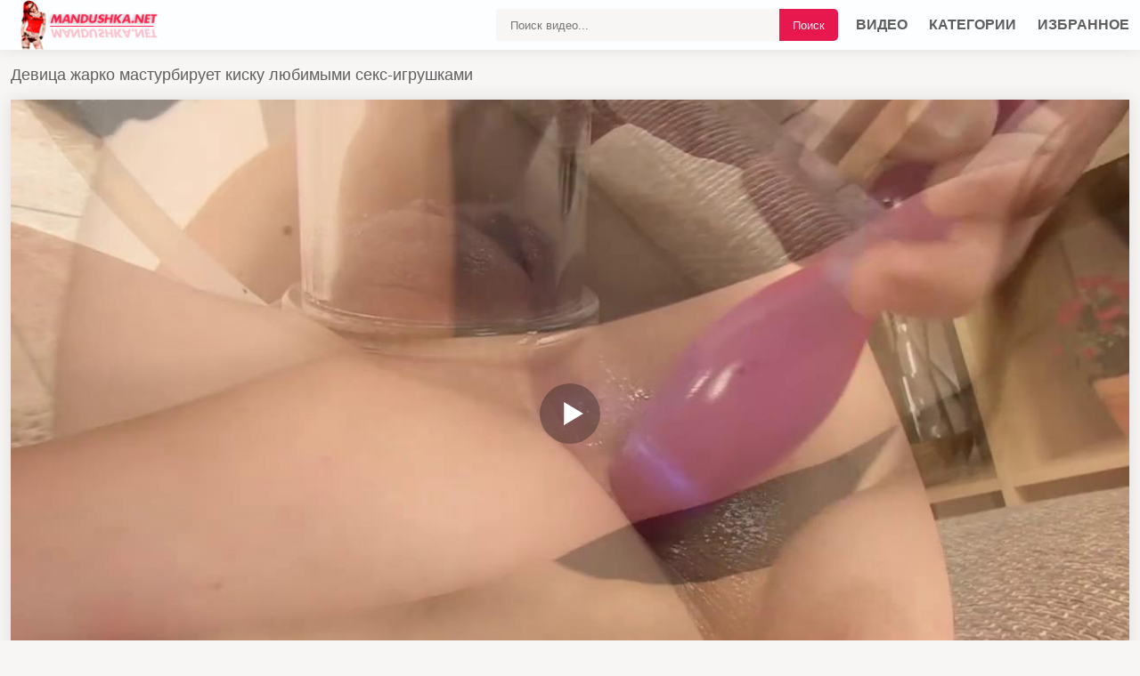

--- FILE ---
content_type: text/html; charset=UTF-8
request_url: https://mandushka.net/video/devitsa-jarko-masturbiruet-kisku-lyubimyimi-seks-igrushkami/
body_size: 9144
content:
<!DOCTYPE html>
<html lang="ru">
<head>
<meta http-equiv="Content-Type" content="text/html; charset=utf-8" />
<meta name="viewport" content="width=device-width, initial-scale=1">
<meta name="rating" content="adult">
<meta name="classification" content="adult">
<link rel="canonical" href="https://mandushka.net/video/devitsa-jarko-masturbiruet-kisku-lyubimyimi-seks-igrushkami/" />
<title>Девица жарко мастурбирует киску любимыми секс-игрушками - mandushka.net</title>
<meta name="description" content="Девица жарко мастурбирует киску любимыми секс-игрушками. Порно видео на mandushka.net">
<link rel="apple-touch-icon" sizes="180x180" href="/apple-touch-icon.png">
<link rel="icon" type="image/png" sizes="32x32" href="/favicon-32x32.png">
<link rel="icon" type="image/png" sizes="16x16" href="/favicon-16x16.png">
<link rel="manifest" href="/site.webmanifest">
 <style>*{-webkit-box-sizing:border-box; box-sizing:border-box}body{font:400 14px/18px Roboto,sans-serif; margin:0; background:#f8f6f5}a{color:#f7f7f7; font:400 14px/18px Roboto,sans-serif; text-decoration:none}a:hover, a.active{color:#a3a0ff}h1{color:#5e5e5e; font-size:18px; line-height:21px; font-weight:500}h2{color:#5e5e5e; font-size:18px; line-height:21px; font-weight:500}.description{background:#fff; border:1px solid #bcc2d3; border-radius:1px; padding:10px; margin:10px 0 20px}.name{margin:0; padding:0; border:0; font-size:100%; font:inherit; vertical-align:baseline}.item{    display:inline-block;     vertical-align:top;     padding:15px 0.5% 0 0.5%;     width:33%}@media screen and (max-width:1200px){.item{width:49%}}@media screen and (max-width:550px){.item{width:98%}}.item .img-holder{position:relative; padding-bottom:57%; border-radius:20px; -webkit-box-shadow:0 0 20px rgba(0,0,0,.3); box-shadow:0 0 20px rgba(0,0,0,.3); border-radius:10px; background-color:#d0d0d0; overflow:hidden; -webkit-transition:all .3s; transition:all .3s}.item .img-holder .img{width:100%; position:absolute; top:0; bottom:0; left:0; right:0; height:100%} .item .info-holder{padding:13px 20px; position:absolute; bottom:10px; left:10px; right:10px; background:rgba(0,0,0,.6); border-radius:10px; display:-webkit-box; display:-ms-flexbox; display:flex; -webkit-box-align:center; -ms-flex-align:center; align-items:center; -webkit-box-pack:justify; -ms-flex-pack:justify; justify-content:space-between; -ms-flex-wrap:nowrap; flex-wrap:nowrap; color:#fff; font-size:14px; line-height:14px; font-weight:300; -webkit-transform:translateY(0); transform:translateY(0); -webkit-transition:opacity .3s,visibility .3s,-webkit-transform .3s; transition:opacity .3s,visibility .3s,-webkit-transform .3s; transition:transform .3s,opacity .3s,visibility .3s; transition:transform .3s,opacity .3s,visibility .3s,-webkit-transform .3s} .item .info-holder{left:0; right:0; bottom:0; padding:13px 30px 23px; border-radius:0; height:45%; align-items:flex-end; border-radius:0 0 10px 10px; background:rgba(255,255,255,0); background:-moz-linear-gradient(top,rgba(255,255,255,0) 0%,rgba(241,111,92,0) 0%,rgba(0,0,0,1) 100%); background:-webkit-gradient(left top,left bottom,color-stop(0%,rgba(255,255,255,0)),color-stop(0%,rgba(241,111,92,0)),color-stop(100%,rgba(0,0,0,1))); background:-webkit-linear-gradient(top,rgba(255,255,255,0) 0%,rgba(241,111,92,0) 0%,rgba(0,0,0,1) 100%); background:-o-linear-gradient(top,rgba(255,255,255,0) 0%,rgba(241,111,92,0) 0%,rgba(0,0,0,1) 100%); background:-ms-linear-gradient(top,rgba(255,255,255,0) 0%,rgba(241,111,92,0) 0%,rgba(0,0,0,1) 100%); background:linear-gradient(to bottom,rgba(255,255,255,0) 0%,rgba(241,111,92,0) 0%,rgba(0,0,0,1) 100%); filter:progid:DXImageTransform.Microsoft.gradient( startColorstr='#fff',endColorstr='#000',GradientType=0 )}@media screen and (max-width:767px){.item .info-holder{padding:13px 5px 0; left:5px; right:5px; font-size:12px; line-height:12px; left:0; right:0; padding:13px 10px 0}}.item .info-holder .item-info{display:-webkit-box; display:-ms-flexbox; display:flex; -webkit-box-align:center; -ms-flex-align:center; align-items:center; -webkit-box-pack:justify; -ms-flex-pack:justify; justify-content:space-between; -ms-flex-wrap:nowrap; flex-wrap:nowrap}@media screen and (max-width:767px){.item .info-holder .item-info{-webkit-box-pack:center; -ms-flex-pack:center; justify-content:center; padding:0 0 13px}}.item .info-holder i{font-size:15px; margin:0 5px 0 0}@media screen and (max-width:767px){.item .info-holder i{font-size:11px; margin:0 3px 0 0}}.item .name-item{padding:10px 10px 0; color:#5e5e5e; font-size:16px; line-height:18px; font-weight:300; display:-webkit-box; display:-ms-flexbox; display:flex; -webkit-box-align:center; -ms-flex-align:center; align-items:center; -webkit-box-pack:justify; -ms-flex-pack:justify; justify-content:space-between; -webkit-transition:color .3s; transition:color .3s}.item .link{display:block}@media screen and (min-width:1024px){.item .link:hover .img-holder{-webkit-box-shadow:0 0 10px rgba(230,24,78,.5); box-shadow:0 0 10px rgba(230,24,78,.5)}.item .link:hover .info-holder, .item .link:hover .thumb-info{opacity:0; -webkit-transform:translateY(10px); transform:translateY(10px)}.item .link:hover .name-item{color:#e6184e}}.main{text-align:center; font-size:0; line-height:0; padding-bottom:15px; border-bottom:1px solid #eceaea; list-style-type:none; border-top:1px solid #eceaea; -webkit-box-shadow:0 0 20px rgba(0,0,0,.1); box-shadow:0 0 20px rgba(0,0,0,.1); border-radius:10px; margin:0 0 15px; background-color:#fefdfd}.title{margin:10px 0}.title h1, .title h2, .title h3{margin:0; float:left; line-height:36px}.title ul{margin:0; float:right}.title-after{margin:10px 0 5px}.sort >li{display:inline-block; vertical-align:top}.sort >li >a{position:relative; z-index:16; display:-webkit-box; display:-ms-flexbox; display:flex; -webkit-box-align:center; -ms-flex-align:center; align-items:center; -webkit-box-pack:start; -ms-flex-pack:start; justify-content:flex-start; -ms-flex-wrap:nowrap; flex-wrap:nowrap; color:#5e5e5e; font-size:15px; line-height:18px; padding:7px 11px; font-weight:300; cursor:pointer; border-radius:5px; background-color:#fff; -webkit-box-shadow:0 0 3px rgba(94,94,94,.5); box-shadow:0 0 3px rgba(94,94,94,.5); -webkit-transition:all .3s; transition:all .3s}.sort >li >a:hover{background-color:#f1f1f1}.sort >li >a.active{-webkit-box-shadow:0 0 3px rgba(237,7,101,.5); box-shadow:0 0 3px rgba(237,7,101,.5); background-color:#e6184e; color:#fff; cursor:default}@media screen and (max-width:767px){h1,h2,h3{text-align:center}.title{margin:5px; line-height:normal}.title h1, .title h2, .title h3{float:none; text-align:center}.title ul{float:none; text-align:center}.title .sort >li{margin:0 0 5px}}.container{width:calc(100% - 24px); margin:0 auto; max-width:1600px}.clear-m{clear:both; display:none}.clearfix:after, .container:after, .thumbs:after, .thumbs-now:after, .th:after, .title:after{content:""; display:table; clear:both}ul, li{margin:0; padding:0; list-style:none}article, aside, details, figcaption, figure, footer, header, main, menu, nav, section, summary{display:block}.header{background:#fdfeff; -webkit-box-shadow:0 0 20px rgba(0,0,0,.09); box-shadow:0 0 20px rgba(0,0,0,.09)}.logo{width:173px; height:29px; float:left}.logo img{display:block; width:173px; height:56px}.subnav{margin:10px 0; float:right}.subnav-search, .subnav-links{display:table-cell}.search-block{background:#fff; display:flex; padding:10px; margin-bottom:5px}.search{position:relative}.search-input{width:100%; height:36px; padding:0 200px 0 16px; background-color:#f8f6f5; border:0; border-radius:3px; font-size:0.8rem; -webkit-box-sizing:border-box; -moz-box-sizing:border-box; box-sizing:border-box}.search-button{color:#f7f7f7; outline:none !important; position:absolute; top:0; bottom:0; right:0; border-radius:0 5px 5px 0; background-color:#e6184e; padding:5px 15px; cursor:pointer; border:0; -webkit-transition:background .3s; transition:background .3s}.search-button:hover{color:#514a4c; background-color:#e4e4e4}.nav-toggle, .search-toggle{width:26px; height:26px; margin:15px 0; float:right; display:none; background:url(/images/icon-menu.png) no-repeat center}.search-toggle{float:left; background-image:url(/images/icon-menu-search.png)}.nav-toggle.toggled, .search-toggle.toggled{background-image:url(/images/icon-menu-close.png)}.nav{margin:15px 0; float:right}.nav li{margin:0 0 0 20px; display:inline-block; text-transform:uppercase; line-height:26px}.nav li i{width:18px; height:16px; margin:0 6px 0 0; display:inline-block; vertical-align:middle; background-position:center; background-repeat:no-repeat}.nav li a{display:inline-block; position:relative; color:#5e5e5e; font-size:16px; line-height:19px; font-weight:700; -webkit-transition:color .3s; transition:color .3s; text-transform:uppercase}.nav li a:hover, .nav li a.active{color:#e6184e}@media screen and (max-width:830px){.nav{height:auto}.index-text-top{display:none}.clear-m, .search-toggle, .nav-toggle{display:block}.logo{margin:0 auto; float:none}.nav, .subnav-search{display:none}.nav{margin:0 0 10px; float:none; text-align:center}.nav li{margin:0 10px; display:block}.nav li{padding:8px 0; border-bottom:1px dashed #272727}.nav li a{position:relative; display:block; padding:7px 5px; font-family:monospace; font-size:17px; line-height:20px; margin:4px; text-align:initial}.subnav{display:block; margin:0; float:none}.subnav-search{width:100%; padding:0 0 10px}}@media screen and (max-width:480px){.nav{height:auto}.nav li{margin:0; display:block; text-align:left; line-height:normal}.nav li{padding:8px 0; border-bottom:1px dashed #272727}.subnav li{margin:10px 0 0}.index-text-top{display:none}.nav li{margin:0; display:block; text-align:left; line-height:normal}.subnav li{margin:10px 0 0}}.stat{text-align:center; padding-top:6px; background:#fff}.footer{color:#151515; padding:5px; box-shadow:0 0 20px rgba(0,0,0,.1); background-color:#fff; text-align:center}.copy{color:#e6184e; padding-bottom:10px}.video-holder{-webkit-box-shadow:0 0 20px rgba(0,0,0,.1); box-shadow:0 0 20px rgba(0,0,0,.1); border-radius:0 0 10px 10px; margin:0 0 35px; background-color:#fff}.tab-center{text-align:center; padding:10px}.tab-left{float:left}@media screen and (max-width:600px){.tab-left{float:none}}.tab{margin:0 5px}.tab-group-sm>.tab, .tab-sm{padding:5px 10px; font-size:12px; line-height:1.5; border-radius:3px}.tab-file:hover{color:#fff; border-color:#e6184e; background:#e6184e}.tab-file{display:inline-block; margin-bottom:0; font-weight:400; text-align:center; white-space:nowrap; vertical-align:middle; -ms-touch-action:manipulation; touch-action:manipulation; cursor:pointer; -webkit-user-select:none; -moz-user-select:none; -ms-user-select:none; user-select:none; border:1px solid transparent; display:-ms-flexbox; -ms-flex-align:center; -ms-flex-pack:start; box-shadow:0 0 3px rgba(94,94,94,.5); border-radius:5px; background-color:#fff; color:#5e5e5e; font-size:15px; line-height:15px; padding:7px}@media screen and (max-width:560px){.tab-group-sm>.tab,.tab-sm{padding:1px 5px; font-size:13px; line-height:1.5; border-radius:3px; margin:3px 0 3px 0}}.video-link{position:relative}.video-link ul{max-width:300px}.video-link ul li{margin:0; display:block}.video-link a{display:block; margin:3px; border-radius:6px; text-align:center; font-weight:400; padding:4px; font-size:14px; color:#1b1b1b; box-shadow:0 0 3px rgba(94,94,94,.5); background:#fff}.video-link a:hover{cursor:pointer; color:#fff; border-color:#e6184e; background:#e6184e}.video-link.open{display:inline-block}.video-link.open ul{display:block}.screen-info{text-align:center}.screen-info img{border-radius:6px; border:1px solid #e4e4e4;vertical-align: middle;max-width: 100%;}.screen-info .screenshot{position:relative; cursor:pointer; display:inline-block; width:calc(20% - 8px); margin:2px; text-align:center; padding:0; border-radius:0 0 5px 5px; vertical-align:top}@media screen and (max-width:860px){.screen-info .screenshot{width:calc(33% - 8px)}}@media screen and (max-width:420px){.screen-info .screenshot{width:calc(50% - 8px)}}.screen-info .screenshot .screentime{position:absolute; bottom:1px; left:1px; background:#f8f6f5; color:#0b0b0b; padding:2px; border-radius:0 6px 0 4px; font-size:13px}.screenshot button{padding:0px}.imagt{display:none}.name-video{padding:7px 5px 6px 8px; margin:3px; border-top:1px solid #eceaea}.name-video-title h2{font-size:1.2rem}.rating-video{ float:right}@media screen and (max-width:600px){.rating-video{float:none}}.rating-links button{padding:.05rem .5rem; font-size:.875rem; line-height:1.5; border-radius:.2rem}meter{border:0; height:20px; width:200px}.rating-btn{display:inline-block; vertical-align:middle; cursor:pointer; -webkit-user-select:none; -moz-user-select:none; -ms-user-select:none; user-select:none; background-color:transparent; border:1px solid transparent; padding:.2rem .75rem; font-size:1.2rem; border-radius:.25rem; transition:color .15s ease-in-out,background-color .15s ease-in-out,border-color .15s ease-in-out,box-shadow .15s ease-in-out}.rating-btn:hover{color:#000dc5; text-decoration:none}.rating-plus{color:#15842e; border-color:#c1c1c1}.rating-minus{color:#dc3545; border-color:#c1c1c1}.rating-plus:not(:disabled):not(.disabled).active, .rating-plus:not(:disabled):not(.disabled):active{color:#fff; background-color:#28a745; border-color:#28a745}.rating-minus:not(:disabled):not(.disabled).active, .rating-minus:not(:disabled):not(.disabled):active{color:#fff; background-color:#dc3545; border-color:#dc3545}.info-video{padding:7px 5px 6px 0; color:#050749; font-size:15px}.info-video .size{font-size:15px; display:block}.info-video .size .cv{font-size:small; padding-left:10px; color:#2f305a}.cat-link-video{padding:8px 7px; margin:3px; color:#1c1c1c; font-weight:500; line-height:28px}.cat-link-video a{display:inline-block; vertical-align:top; margin:0 3px 5px 0; border-radius:5px; border:1px solid #a0a0a0; color:#5e5e5e; font-size:12px; line-height:12px; padding:5px; font-weight:600; -webkit-transition:all .3s; transition:all .3s}.cat-link-video a:hover{color:#fff; border-color:#e6184e; background:#e6184e}textarea, input{background-color:#fff; background-image:none; border:1px solid #dbdbdb; border-radius:.25rem; color:#575757; display:block; font-size:1rem; line-height:1.25; outline:0; padding:.5rem .75rem; -webkit-transition:all .3s ease-out; transition:all .3s ease-out; width:100%}.comment{border-top:1px solid #eceaea; color:#00043b; padding:10px 5px 6px 8px; display:flow-root; font-size:15px; -webkit-box-shadow:0 0 20px rgba(0,0,0,.1); box-shadow:0 0 20px rgba(0,0,0,.1); border-radius:10px; margin:0 0 20px; background-color:#fff}.comment-title{font-size:17px; font-weight:bold; padding-bottom:15px}.form-row{margin-bottom:.05rem; padding-left:5px}.comment-submit{margin-top:.25rem; outline:none !important}.form-row{display:-ms-flexbox; display:flex; -ms-flex-wrap:wrap; flex-wrap:wrap; margin-right:-5px; margin-left:-5px}.form-row>.col, .form-row>[class*=col-]{padding-right:5px; padding-left:5px}.alert-success{color:#2a2a2a; background-color:#e4e4e4; border-color:#fff}.alert{position:relative; padding:.65rem 1.65rem; margin-bottom:1rem; border:1px solid transparent; border-radius:.25rem}.related-videos{padding: 8px 8px 12px 8px; border-top:1px solid #eceaea; margin:0; color:#5e5e5e; font-size:18px; line-height:21px; font-weight:500}.categories ul{display:block; font-size:16px !important; line-height:18px !important; column-count:4; padding:15px 5px}.categories ul{columns:1}.categories ul li{display:inline-block;  width:24.6%;  padding:5px 0.5%;  border-radius:15px;  margin-bottom:1px !important}.categories ul li a{white-space:nowrap; display:flex; position:relative; color:#1d1d1d}.categories ul li a:hover{color:#e6184e}.categories ul a.item_cat_img2{font-weight:400; font-size:22px !important; line-height:1.4em !important}.categories ul a.item_cat_img2{margin-top:22px; margin-bottom:22px}.item_cat_img2 .cat_thumb2{width:60px; height:75px; display:block; border-radius:5px; overflow:visible; position:absolute; top:-20px; left:-66px; box-shadow:-1px 1px 5px rgb(52,56,83)}.item_cat_img2{margin-left:70px; position:relative}.categories ul li a .separ{border-bottom:1px dotted #777; justify-content:space-between; width:100%}.categories ul li a .videos{color:#777}@media (max-width:1240px){.categories ul li{width:32.8%}}@media (max-width:860px){.categories ul li{width:49%}}@media (max-width:620px){.categories ul li{width:98%}}.pagination{text-align:center; margin:2px 0px; box-sizing:border-box}.pagination ul{list-style-type:none; padding:11px 0px; text-align:center}.pagination li{display:inline-block; margin:3px; line-height:0; box-sizing:border-box}.page-link{color:#5e5e5e; font-size:16px; line-height:35px; min-width:35px; height:35px; text-align:center; display:inline-block; padding:0 10px; font-weight:300; -webkit-box-shadow:0 0 3px rgba(94,94,94,.5); box-shadow:0 0 3px rgba(94,94,94,.5); border-radius:3px; background-color:#fff; -webkit-transition:color .3s,-webkit-box-shadow .3s; transition:color .3s,-webkit-box-shadow .3s; transition:color .3s,box-shadow .3s; transition:color .3s,box-shadow .3s,-webkit-box-shadow .3s}.page-link:hover{-webkit-box-shadow:0 0 3px rgba(230,24,78,.5); box-shadow:0 0 3px rgba(230,24,78,.5); color:#e6184e}.page-item.active .page-link, .page-item.disabled .page-link{background-color:#e6184e; color:#fff; -webkit-box-shadow:0 0 3px rgba(94,94,94,.5); box-shadow:0 0 3px rgba(94,94,94,.5)}.sr-only{position:absolute; width:1px; height:1px; padding:0; margin:-1px; overflow:hidden; clip:rect(0,0,0,0); white-space:nowrap; border:0}@-webkit-keyframes spinner-border{to{-webkit-transform:rotate(360deg); transform:rotate(360deg)}}@keyframes spinner-border{to{-webkit-transform:rotate(360deg); transform:rotate(360deg)}}.spinner-border{display:inline-block; width:2rem; height:2rem; vertical-align:text-bottom; border:.25em solid currentColor; border-right-color:transparent; border-radius:50%; -webkit-animation:spinner-border .75s linear infinite; animation:spinner-border .75s linear infinite; width:1rem; height:1rem; border-width:.2em}@-webkit-keyframes spinner-grow{0%{-webkit-transform:scale(0); transform:scale(0)}50%{opacity:1}}</style><link href="https://mandushka.net/fonts/font-awesome.css" rel="stylesheet" />
</head>
<body>
<div class="header">
<div class="container"> 
<div class="search-toggle"></div> 
<div class="nav-toggle"></div> 
<div class="logo"> 
<a href="https://mandushka.net/porno/"><img src="/images/mandushka.png" alt="ЖопаОнлайн"></a>
</div> 
<div class="clear-m"></div> 
<div class="nav"> 
<ul>
<li><a  href="https://mandushka.net/porno/" title="Порно видео">Видео</a></li>
<li><a  href="https://mandushka.net/category/" title="Категории">Категории</a></li> 
<li><a  href="https://mandushka.net/favorites/" title="Избранное">Избранное</a></li> 
</ul> 
</div> 
<div class="subnav"> 
<div class="subnav-search"> 
<div class="search"> 
<form action="/search/" method="post"> 
<input name="query" value="" type="text" class="search-input" placeholder="Поиск видео..." required> 
<button type="submit" class="search-button">Поиск</button> 
</form> 
</div> 
</div> 
</div> 
</div>
</div>
<div class="clear"></div><div class="container"><div class="title"><h1>Девица жарко мастурбирует киску любимыми секс-игрушками</h1></div></div>
<div class="container">
<div class="video-holder">
<div id="mplayer" class="player"></div>
<script>
document.getElementById("mplayer").style.maxWidth=+ wix +"px";
function PlayerjsAsync(){
vars={id:"mplayer",file:"[240p]https://mandushka.net/video_240/devitsa-jarko-masturbiruet-kisku-lyubimyimi-seks-igrushkami/,[480p]https://mandushka.net/video_480/devitsa-jarko-masturbiruet-kisku-lyubimyimi-seks-igrushkami/,[720p]https://mandushka.net/video_720/devitsa-jarko-masturbiruet-kisku-lyubimyimi-seks-igrushkami/", "default_quality":"480p",  poster:"https://mandushka.net/contents/13641-prew.jpg"};
mplayer = new Playerjs(vars);
}
PlayerjsAsync();
</script>
<div class="tab-center">
<div class="rating-video">
<div class="rating-links">
<a type="button" name="plus" class="rating-plus rating-btn"><i class="fa fa-thumbs-o-up"></i></a> 
<span id="span-rating-value">100% </span>(<span id="rating-plus">1</span>/<span id="rating-minus">0</span>)
<a type="button" name="minus" class="rating-minus rating-btn"><i class="fa fa-thumbs-o-down"></i></a><br />
</div>
<div class="file_rating_bar">
<meter class="rating" id="meter-rating" value = "100" min = "0" max = "100" low = "40" high = "70" optimum = "80">100</meter>
</div>
</div>
<div class="tab-left">
<a class="tab-file tab-primary tab-sm" id="file_downloads"><i class="fa fa-download"></i> <span id="linkText" class="text">Скачать</span></a>
<a class="favorites tab-file tab-primary tab-sm" name="favorites" data-id="13641"><i class="fa fa-heart"></i> <span class="checked" class="text">В избранное</span></a>
<a href="#screen" id="thumbs" title="Скриншоты" class="tab-file tab-primary tab-sm"><i class="fa fa-image"></i> <span class="text">Скриншоты</span></a>
</div>
</div>
<div class="clearfix"></div>
<div class="imagt" id="screen">
<div id="upto" class="screen-info">
<div class="screenshot"><a onclick="mplayer.api('seek',65);mplayer.api('play')"><span class="screentime">01:05</span><img src="/contents/13641-1.jpg" alt="Превью Девица жарко мастурбирует киску любимыми секс-игрушками № 13641"/></a></div>
<div class="screenshot"><a onclick="mplayer.api('seek',123);mplayer.api('play')"><span class="screentime">02:03</span><img src="/contents/13641-2.jpg" alt="Превью Девица жарко мастурбирует киску любимыми секс-игрушками № 13641"/></a></div>
<div class="screenshot"><a onclick="mplayer.api('seek',181);mplayer.api('play')"><span class="screentime">03:01</span><img src="/contents/13641-3.jpg" alt="Превью Девица жарко мастурбирует киску любимыми секс-игрушками № 13641"/></a></div>
<div class="screenshot"><a onclick="mplayer.api('seek',239);mplayer.api('play')"><span class="screentime">03:59</span><img src="/contents/13641-4.jpg" alt="Превью Девица жарко мастурбирует киску любимыми секс-игрушками № 13641"/></a></div>
<div class="screenshot"><a onclick="mplayer.api('seek',297);mplayer.api('play')"><span class="screentime">04:57</span><img src="/contents/13641-5.jpg" alt="Превью Девица жарко мастурбирует киску любимыми секс-игрушками № 13641"/></a></div>
<div class="screenshot"><a onclick="mplayer.api('seek',355);mplayer.api('play')"><span class="screentime">05:55</span><img src="/contents/13641-6.jpg" alt="Превью Девица жарко мастурбирует киску любимыми секс-игрушками № 13641"/></a></div>
<div class="screenshot"><a onclick="mplayer.api('seek',413);mplayer.api('play')"><span class="screentime">06:53</span><img src="/contents/13641-7.jpg" alt="Превью Девица жарко мастурбирует киску любимыми секс-игрушками № 13641"/></a></div>
<div class="screenshot"><a onclick="mplayer.api('seek',471);mplayer.api('play')"><span class="screentime">07:51</span><img src="/contents/13641-8.jpg" alt="Превью Девица жарко мастурбирует киску любимыми секс-игрушками № 13641"/></a></div>
<div class="screenshot"><a onclick="mplayer.api('seek',529);mplayer.api('play')"><span class="screentime">08:49</span><img src="/contents/13641-9.jpg" alt="Превью Девица жарко мастурбирует киску любимыми секс-игрушками № 13641"/></a></div>
<div class="screenshot"><a onclick="mplayer.api('seek',587);mplayer.api('play')"><span class="screentime">09:47</span><img src="/contents/13641-10.jpg" alt="Превью Девица жарко мастурбирует киску любимыми секс-игрушками № 13641"/></a></div>
</div></div>
<div id="downloads_links" class="video-link"></div>
<div class="name-video">
<div class="name-video-title">
<h2>Порно видео ролик: Девица жарко мастурбирует киску любимыми секс-игрушками!</h2>
</div>
</div>
<div class="info-video">
<span class="size"><span class="cv">Просмотров:</span> <i class="fa fa-eye fa-fw"></i> 736</span>
<span class="size"><span class="cv">Добавлено:</span> <i class="fa fa-calendar fa-fw"></i> 03.02.2021</span>
<span class="size"><span class="cv">Продолжительность:</span> <i class="fa fa-clock-o fa-fw"></i> 10:02</span></div>
<div class="cat-link-video"><i class="fa fa-folder-open fa-fw"></i> Категории:
<a href="https://mandushka.net/categories/big_tits/" title="Большие сиськи">Большие сиськи</a>, <a href="https://mandushka.net/categories/brunette/" title="Брюнетки">Брюнетки</a>, <a href="https://mandushka.net/categories/masturbation/" title="Мастурбация">Мастурбация</a>, <a href="https://mandushka.net/categories/toys/" title="Игрушки">Игрушки</a>, <a href="https://mandushka.net/categories/anal/" title="Анальный секс">Анальный секс</a></div></div>
<div class="comment">
<div class="comment-title">Комментарии</div>
<div class="comment_alert"></div>
<form class="comment_form" id="comment_form" method="post">
<div class="form-row">
<div class="form-group">
Комментарий:<br />
<textarea id="text" class="form-control" name="text" rows="3" cols="50" maxlength="200" required ></textarea>
</div>
</div>
<div class="form-row">
<div class="form-group">
<input type="hidden" name="file_id" id="file_id" value="13641"/>
<input type="hidden" name="token" id="token" value="913884f2b98416ba12da82e9aa2483cd" />
Ваше имя:<br />
<input type="text" class="form-control" name="author" maxlength="32" value="Гость" id="author" required /><br />
</div>
</div>
</form>
<button type="button" class="tab-file tab-primary tab-sm comment-submit" id="comment-submit">Отправить</button>
<br /><br />
<div class="row" id="comment_out">
</div>
</div>
</div>
<div style="clear:both;"></div>
<div class="container">
<div class="related-videos">Похожее порно видео</div>
<div class="main"><div class="item">
<a class="link" href="https://mandushka.net/video/tatuirovannaya-telka-reshila-razvlechsya-s-lyubovnikom-pered-svadboy/">
<div class="img img-holder">
<img src="[data-uri]" data-original="https://mandushka.net/contents/35462-5.jpg" class="img" alt="Татуированная телка решила развлечься с любовником перед свадьбой" onmouseover="rotationStart(this, '/contents/-', 10)" onmouseout="rotationStop(this)" />
<div class="info-holder">
<div class="item-info"><i class="fa fa-clock-o fa-fw"></i><span class="text">45:35</span></div>
<div class="item-info"><i class="fa fa-calendar"></i><span class="text">28.07.2021</span></div>
<div class="item-info"><i class="fa fa-eye"></i><span class="text">178</span></div>
<div class="item-info"><i class="fa fa-thumbs-o-up"></i><span class="text">0</span></div></div>
</div>
<div class="name-item"><p class="name">Татуированная телка решила развлечься с любовником перед свадьбой</p></div>
</a>
</div>
<div class="item">
<a class="link" href="https://mandushka.net/video/dlinnovolosaya-telochka-lyubit-gulyat-golyishom-v-parke-i-svetit-pilotkoy/">
<div class="img img-holder">
<img src="[data-uri]" data-original="https://mandushka.net/contents/14200-5.jpg" class="img" alt="Длинноволосая телочка любит гулять голышом в парке и светить пилоткой" onmouseover="rotationStart(this, '/contents/-', 10)" onmouseout="rotationStop(this)" />
<div class="info-holder">
<div class="item-info"><i class="fa fa-clock-o fa-fw"></i><span class="text">06:00</span></div>
<div class="item-info"><i class="fa fa-calendar"></i><span class="text">03.02.2021</span></div>
<div class="item-info"><i class="fa fa-eye"></i><span class="text">178</span></div>
<div class="item-info"><i class="fa fa-thumbs-o-up"></i><span class="text">0</span></div></div>
</div>
<div class="name-item"><p class="name">Длинноволосая телочка любит гулять голышом в парке и светить пилоткой</p></div>
</a>
</div>
<div class="item">
<a class="link" href="https://mandushka.net/video/krasotka-poluchila-analnyiy-orgazm-i-poluchila-polnuyu-dyirku-spermyi/">
<div class="img img-holder">
<img src="[data-uri]" data-original="https://mandushka.net/contents/13692-5.jpg" class="img" alt="Красотка получила анальный оргазм и получила полную дырку спермы" onmouseover="rotationStart(this, '/contents/-', 10)" onmouseout="rotationStop(this)" />
<div class="info-holder">
<div class="item-info"><i class="fa fa-clock-o fa-fw"></i><span class="text">08:00</span></div>
<div class="item-info"><i class="fa fa-calendar"></i><span class="text">03.02.2021</span></div>
<div class="item-info"><i class="fa fa-eye"></i><span class="text">239</span></div>
<div class="item-info"><i class="fa fa-thumbs-o-up"></i><span class="text">0</span></div></div>
</div>
<div class="name-item"><p class="name">Красотка получила анальный оргазм и получила полную дырку спермы</p></div>
</a>
</div>
<div class="item">
<a class="link" href="https://mandushka.net/video/mujik-ottrahal-sisyastuyu-suchku-posle-drochki-nogami/">
<div class="img img-holder">
<img src="[data-uri]" data-original="https://mandushka.net/contents/36300-5.jpg" class="img" alt="Мужик оттрахал сисястую сучку после дрочки ногами" onmouseover="rotationStart(this, '/contents/-', 10)" onmouseout="rotationStop(this)" />
<div class="info-holder">
<div class="item-info"><i class="fa fa-clock-o fa-fw"></i><span class="text">32:25</span></div>
<div class="item-info"><i class="fa fa-calendar"></i><span class="text">03.05.2022</span></div>
<div class="item-info"><i class="fa fa-eye"></i><span class="text">163</span></div>
<div class="item-info"><i class="fa fa-thumbs-o-up"></i><span class="text">0</span></div></div>
</div>
<div class="name-item"><p class="name">Мужик оттрахал сисястую сучку после дрочки ногами</p></div>
</a>
</div>
<div class="item">
<a class="link" href="https://mandushka.net/video/bogataya-shlyushka-potrahalas-so-svoim-lichnyim-advokatom/">
<div class="img img-holder">
<img src="[data-uri]" data-original="https://mandushka.net/contents/37823-5.jpg" class="img" alt="Богатая шлюшка потрахалась со своим личным адвокатом" onmouseover="rotationStart(this, '/contents/-', 10)" onmouseout="rotationStop(this)" />
<div class="info-holder">
<div class="item-info"><i class="fa fa-clock-o fa-fw"></i><span class="text">24:00</span></div>
<div class="item-info"><i class="fa fa-calendar"></i><span class="text">27.12.2022</span></div>
<div class="item-info"><i class="fa fa-eye"></i><span class="text">28</span></div>
<div class="item-info"><i class="fa fa-thumbs-o-up"></i><span class="text">0</span></div></div>
</div>
<div class="name-item"><p class="name">Богатая шлюшка потрахалась со своим личным адвокатом</p></div>
</a>
</div>
<div class="item">
<a class="link" href="https://mandushka.net/video/dvoynoe-proniknovenie-dlya-seksualnoy-telochki-v-chulkah-v-mjm-sekse/">
<div class="img img-holder">
<img src="[data-uri]" data-original="https://mandushka.net/contents/35634-5.jpg" class="img" alt="Двойное проникновение для сексуальной телочки в чулках в мжм сексе" onmouseover="rotationStart(this, '/contents/-', 10)" onmouseout="rotationStop(this)" />
<div class="info-holder">
<div class="item-info"><i class="fa fa-clock-o fa-fw"></i><span class="text">28:18</span></div>
<div class="item-info"><i class="fa fa-calendar"></i><span class="text">29.09.2021</span></div>
<div class="item-info"><i class="fa fa-eye"></i><span class="text">198</span></div>
<div class="item-info"><i class="fa fa-thumbs-o-up"></i><span class="text">0</span></div></div>
</div>
<div class="name-item"><p class="name">Двойное проникновение для сексуальной телочки в чулках в мжм сексе</p></div>
</a>
</div>
<div class="item">
<a class="link" href="https://mandushka.net/video/telka-s-uprugimi-siskami-nasladilas-dvoynyim-proniknoveniem/">
<div class="img img-holder">
<img src="[data-uri]" data-original="https://mandushka.net/contents/12453-5.jpg" class="img" alt="Телка с упругими сиськами насладилась двойным проникновением" onmouseover="rotationStart(this, '/contents/-', 10)" onmouseout="rotationStop(this)" />
<div class="info-holder">
<div class="item-info"><i class="fa fa-clock-o fa-fw"></i><span class="text">14:10</span></div>
<div class="item-info"><i class="fa fa-calendar"></i><span class="text">03.01.2021</span></div>
<div class="item-info"><i class="fa fa-eye"></i><span class="text">269</span></div>
<div class="item-info"><i class="fa fa-thumbs-o-up"></i><span class="text">0</span></div></div>
</div>
<div class="name-item"><p class="name">Телка с упругими сиськами насладилась двойным проникновением</p></div>
</a>
</div>
<div class="item">
<a class="link" href="https://mandushka.net/video/mujik-prisunul-v-anal-kudryavoy-mulatke-s-bolshim-rtom/">
<div class="img img-holder">
<img src="[data-uri]" data-original="https://mandushka.net/contents/36294-5.jpg" class="img" alt="Мужик присунул в анал кудрявой мулатке с большим ртом" onmouseover="rotationStart(this, '/contents/-', 10)" onmouseout="rotationStop(this)" />
<div class="info-holder">
<div class="item-info"><i class="fa fa-clock-o fa-fw"></i><span class="text">36:41</span></div>
<div class="item-info"><i class="fa fa-calendar"></i><span class="text">11.04.2022</span></div>
<div class="item-info"><i class="fa fa-eye"></i><span class="text">155</span></div>
<div class="item-info"><i class="fa fa-thumbs-o-up"></i><span class="text">0</span></div></div>
</div>
<div class="name-item"><p class="name">Мужик присунул в анал кудрявой мулатке с большим ртом</p></div>
</a>
</div>
<div class="item">
<a class="link" href="https://mandushka.net/video/hudyishka-rastyanula-bolshim-chlenom-negra-tuguyu-zadnitsu/">
<div class="img img-holder">
<img src="[data-uri]" data-original="https://mandushka.net/contents/36199-5.jpg" class="img" alt="Худышка растянула большим членом негра тугую задницу" onmouseover="rotationStart(this, '/contents/-', 10)" onmouseout="rotationStop(this)" />
<div class="info-holder">
<div class="item-info"><i class="fa fa-clock-o fa-fw"></i><span class="text">49:25</span></div>
<div class="item-info"><i class="fa fa-calendar"></i><span class="text">08.01.2022</span></div>
<div class="item-info"><i class="fa fa-eye"></i><span class="text">198</span></div>
<div class="item-info"><i class="fa fa-thumbs-o-up"></i><span class="text">0</span></div></div>
</div>
<div class="name-item"><p class="name">Худышка растянула большим членом негра тугую задницу</p></div>
</a>
</div>
<div class="item">
<a class="link" href="https://mandushka.net/video/taksist-otyimel-srazu-dvuh-soblaznitelnyih-telochek-v-mashine/">
<div class="img img-holder">
<img src="[data-uri]" data-original="https://mandushka.net/contents/35568-5.jpg" class="img" alt="Таксист отымел сразу двух соблазнительных телочек в машине" onmouseover="rotationStart(this, '/contents/-', 10)" onmouseout="rotationStop(this)" />
<div class="info-holder">
<div class="item-info"><i class="fa fa-clock-o fa-fw"></i><span class="text">40:34</span></div>
<div class="item-info"><i class="fa fa-calendar"></i><span class="text">24.08.2021</span></div>
<div class="item-info"><i class="fa fa-eye"></i><span class="text">251</span></div>
<div class="item-info"><i class="fa fa-thumbs-o-up"></i><span class="text">0</span></div></div>
</div>
<div class="name-item"><p class="name">Таксист отымел сразу двух соблазнительных телочек в машине</p></div>
</a>
</div>
<div class="item">
<a class="link" href="https://mandushka.net/video/mujik-trahnul-uborschitsu-v-nomere-gostinitsyi-ne-znaya-chto-tam-est-kamera/">
<div class="img img-holder">
<img src="[data-uri]" data-original="https://mandushka.net/contents/15412-5.jpg" class="img" alt="Мужик трахнул уборщицу в номере гостиницы, не зная, что там есть камера" onmouseover="rotationStart(this, '/contents/-', 10)" onmouseout="rotationStop(this)" />
<div class="info-holder">
<div class="item-info"><i class="fa fa-clock-o fa-fw"></i><span class="text">08:00</span></div>
<div class="item-info"><i class="fa fa-calendar"></i><span class="text">12.04.2021</span></div>
<div class="item-info"><i class="fa fa-eye"></i><span class="text">212</span></div>
<div class="item-info"><i class="fa fa-thumbs-o-up"></i><span class="text">0</span></div></div>
</div>
<div class="name-item"><p class="name">Мужик трахнул уборщицу в номере гостиницы, не зная, что там есть камера</p></div>
</a>
</div>
<div class="item">
<a class="link" href="https://mandushka.net/video/devitsa-jarko-masturbiruet-kisku-lyubimyimi-seks-igrushkami/">
<div class="img img-holder">
<img src="[data-uri]" data-original="https://mandushka.net/contents/13641-5.jpg" class="img" alt="Девица жарко мастурбирует киску любимыми секс-игрушками" onmouseover="rotationStart(this, '/contents/-', 10)" onmouseout="rotationStop(this)" />
<div class="info-holder">
<div class="item-info"><i class="fa fa-clock-o fa-fw"></i><span class="text">10:02</span></div>
<div class="item-info"><i class="fa fa-calendar"></i><span class="text">03.02.2021</span></div>
<div class="item-info"><i class="fa fa-eye"></i><span class="text">262</span></div>
<div class="item-info"><i class="fa fa-thumbs-o-up"></i><span class="text">0</span></div></div>
</div>
<div class="name-item"><p class="name">Девица жарко мастурбирует киску любимыми секс-игрушками</p></div>
</a>
</div>
</div></div>
<script>
let openedLinks = 0;
let name = 'devitsa-jarko-masturbiruet-kisku-lyubimyimi-seks-igrushkami';
let element = document.getElementById('downloads_links');
let flagLoad = false;
let id = 13641;
let exp = [240, 480, 720];
var file_id = 13641;
var start = 10;
   document.getElementById('file_downloads').onclick = function () {
if (flagLoad) {
element.style.display = 'none';
flagLoad = false;
document.getElementById('linkText').innerHTML = ' Скачать';
element.innerHTML = '';

} else {
flagLoad = true;
document.getElementById('linkText').innerHTML = ' Скрыть';
element.style.display = 'initial';
let ul = document.createElement('ul');
ul.id = 'listLinks';
element.append(ul);

exp.forEach(function (value, i) {
setTimeout(function() {
let li = document.createElement('li');
li.innerHTML = '<a href="/video_' + value + '/' + name + '/" class="">Скачать ' + value + '</a>';
ul.append(li);
}, i * 300);
});
}
} 
</script> 
<div class="footer">
<div class="container">
<div class="copy"><a href="https://mandushka.net/porno/"><span class="copy"><b>©  Mandushka.Net</b></span></a></div>  
© 2020 Все права защищены. Все фотографии и видео на этом веб сайте являются постановочными и находятся в свободном доступе в сети интернет. <br />
Все модели старше 18 лет, согласно 18 U.S.C. 2257 RKRCS. Заходя на этот сайт вы подтверждаете, что являетесь совершеннолетним и что посещение этого веб-сайта не является нарушением местного законодательства.
</div></div>
<div class="stat">
<a href="//notecnt.com/click" target="_blank"><img id="notestat" title="NoteStat.com - Статистика" src="[data-uri]" alt=""/></a>
<script> document.getElementById('notestat').src = '//notecnt.com/c/?;r' + encodeURI(document.referrer) + ';t' + encodeURI(document.title.substring(0, 150)) + ';w' + window.screen.width + ';h' + window.screen.height + ';u' + document.URL + ';ra' + Math.random(); </script>
</div>
<script src="https://mandushka.net/js/player.js"></script><script src="https://ajax.googleapis.com/ajax/libs/jquery/3.5.1/jquery.min.js"></script>
<script src="https://mandushka.net/js/new16.js"></script>
</body>
</html>

--- FILE ---
content_type: application/javascript
request_url: https://mandushka.net/js/new16.js
body_size: 2943
content:
$(document).ready(function(){
$(document).bind("scrollstop"),function(t){
t(".nav-toggle").on("click",function(o){o.preventDefault(),
t(".search-toggle").hasClass("toggled")&&t(".search-toggle").trigger("click"),t(this).toggleClass("toggled"),
t(".nav").slideToggle()}),
t(".search-toggle").on("click",function(o){o.preventDefault(),
t(".nav-toggle").hasClass("toggled")&&t(".nav-toggle").trigger("click"),
t(this).toggleClass("toggled"),t(".subnav-search").slideToggle()})}(jQuery);
});
$(document).ready(function(){
let inProgress = false;
$('#loadmore').click(function(){
console.log(sorting);
if (!inProgress) {
$.ajax({
url: '/videoload/',
method: 'POST',
data: {
'page' : pageGet+1,
'sorting': sorting,
'cat_id': cat_id,
},
beforeSend: function() {
inProgress = true;
$('label#loadmore').empty();
$('label#loadmore').append('<span class="spinner-border" id="nowload" role="status" aria-hidden="true"></span><span class="sr-only" id="nowload">Loading...</span>');
}
}).done(function(data){

data = jQuery.parseJSON(data);

if (data.items.length > 0){
for (let i = 0; i < data.items.length; i++) {
let dbgImg = data.items[i].imgUrl;
$(".main").append('<div class="item">'+
'<a class="link" href="' + data.items[i].pageUrl + '">'+
'<div class="img img-holder">'+
'<img src="[data-uri]" data-original="' + data.items[i].imgUrl + '-2.jpg" class="img" alt="' + data.items[i].title + '"  onmouseover="rotationStart(this, \''+ dbgImg +'-\', 10)" onmouseout="rotationStop(this)" />' +
'<div class="info-holder">'+
'<div class="item-info"><i class="fa fa-clock-o fa-fw"></i><span class="text">' + data.items[i].duration + '</span></div>'+
'<div class="item-info"><i class="fa fa-calendar"></i><span class="text">' + data.items[i].timeAdd + '</span></div>'+
'<div class="item-info"><i class="fa fa-eye"></i><span class="text">' + data.items[i].views + '</span></div>'+
'<div class="item-info"><i class="fa fa-thumbs-o-up"></i><span class="text">' + data.items[i].rating + '</span></div></div>'+
'</div>'+
'<div class="name-item"><p class="name">' + data.items[i].title + '</p></div>'+
'</a>'+
'</div>');}
pageGet++;
inProgress = false;
window.history.pushState('', '', pageLink + pageGet + '/');
$('span#nowload').remove();
$('label#loadmore').text('Загрузить еще');
$('div#pageslist').empty();
$("div#pageslist").load('/videoload/?pages', {'pageNavi': pageNavi, 'page': pageGet, 'all': pagesAll});
loadl();
if(pageGet >= pagesAll){
$('div#pageload').remove();
}
}
});
}
});
});
$(document).ready(function(){
$(".favorites").click(function(){
$.ajax({
type: "POST",
url: '/favorites.php?mode=edit',
data: {
'id': $(this).attr('data-id')
},
dataType: "json",
success: function(data){
if(data.result == 'success'){
$('.checked').text(data.answer);
$('.favorites_count').text(data.count);
}
  }
});
})
}); 
$(document).ready(function(){
$('.rating-plus').click(function(){
setVote('plus', $(this));
});
 
$('.rating-minus').click(function(){
setVote('minus', $(this));
});
 
function setVote(type, element){

$.ajax({
type: "POST",
url: "/rating.php",
data: {
'file_id': file_id,
'type': type
},
dataType: "json",
success: function(data){
if(data.result == 'success'){
if(type == 'plus'){
$(".rating-plus").addClass("active");
}else{
$(".rating-minus").addClass("active");
}
$("#span-rating-value").text(data.rating + '%');
$("#meter-rating").val(data.rating);
$("#rating-plus").text(data.plus);
$("#rating-minus").text(data.minus);
}
}
});
}
});
$(document).ready(function(){
$('.comment_form').submit(function() {
return false;
});
$('.comment-submit').click(function(){
$.ajax({
type: "POST",
url: "/comments/add/",
data: {
file_id: $('#file_id').val(),
author: $('#author').val(),
text: $('#text').val(),
token: $('#token').val(),
},
dataType: "json",
success: function(data){
console.log(data);
if(data.result == 'success'){
if(data.moderation == '1'){
notice = '';
}else{
notice = ' Станет доступным после модерации администратором.';
}
$(".comment_alert").html('<div class="alert alert-success" role="alert">Комментарий добавлен.'+notice+'</div>');
$("#comment_out").prepend('<div class="alert alert-success"><b>'+data.author+' </b> ('+data.time+'):<br />'+data.text+'</div>');
}else{
$(".comment_alert").html('<div class="alert alert-success" role="alert">'+data.msg+'</div>');

}
}
});
});
return false;
});

$(document).ready(function(){
$('#comments_load').click(function(){

$.ajax({
type: "POST",
url: "/comments/print/",
data: {
file_id: file_id,
start: start
},
dataType: "json",
success: function(data){
if(data.result == 'success'){
start = start + data.load;

$("#comments_current").text(data.loaded);
$("#comments_count").text(data.total);
for (let i = 0; i < data.data.length; i++) {
$("#comment_out").append('<div class="alert alert-success"><b>' + data.data[i].author + ' </b> (' + data.data[i].time + '):<br />' + data.data[i].text + '</div>');
}
if(start >= data.total){
$('#comments_load').remove();
}

}else{
alert(data.msg);
}
}
});
});
return false;
});
$(document).ready(function(){
$("#upto").click(function(){
$('html, body').animate({
scrollTop: $(".player").offset().top
}, 1000);
})
});

$(document).ready(function(){
$("#thumbs").click(function () {
if ($("#screen").is(":hidden")) {
$("#screen").show("slow");
var id  = $(this).attr('href'),
top = $(id).offset().top;
//анимируем переход на расстояние - top за 1500 мс
$('body,html').animate({scrollTop: top}, 2000);
} else {
$("#screen").hide("slow");
}
  return false;
});
});
function rotationStartup(tp, wp) {
    rotationStartup._THUMBS = {};
    if (window['KT_rotationEngineWaitPeriod']) {
        rotationStartup._ROTATION_PERIOD_MS = window['KT_rotationEngineWaitPeriod'] * 1000;
    } else {
        rotationStartup._ROTATION_PERIOD_MS = wp * 1000;
    }
    rotationStartup._ROTATION_ID = null;
    rotationStartup._ROTATION_UID = null;
    rotationStartup._DUMMY = tp;
}

function rotationStop(image) {
    if (rotationStartup._ROTATION_ID) {
        var thumbData = rotationStartup._THUMBS[rotationStartup._ROTATION_ID];
        if (thumbData && thumbData['thumb'] && thumbData['thumbInitial']) {
            thumbData['thumb'].src = thumbData['thumbInitial'];
        }
    }
    $('.thumb_rot').remove();
    rotationStartup._ROTATION_ID = null;
    rotationStartup._ROTATION_UID = null;
    rotationStartup._DUMMY = image;
}

function rotationStart(image, urlPrefix, thumbCount, thumbExt) {
    rotationStop(null);
    if (image) {
        var currentThumbUrl = image.src;
        $(image).parent().append('<div class="thumb_rot"></div>');
        var thumbId = image.id;
        if (!thumbId) {
            thumbId = 'rotationStartup_' + new Date().getTime();
            image.id = thumbId
        }
        var initialIdx = 2;
        if (image.src.indexOf(urlPrefix + initialIdx + (thumbExt ? thumbExt : '.jpg')) >= 0) {
            initialIdx = 2;
        }
        rotationStartup._THUMBS[thumbId] = {
            thumb: image,
            thumbInitial: currentThumbUrl,
            prefix: urlPrefix,
            count: thumbCount,
            ext: thumbExt,
            idx: initialIdx - 1
        };
        if (rotationStartup._THUMBS[thumbId]['thumb']) {
            rotationStartup._ROTATION_UID = new Date().getTime();
            rotationStartup._ROTATION_ID = thumbId;
            rotationInvoke(thumbId, rotationStartup._ROTATION_UID);
        }
    }
}

function rotationInvoke(thumbId, uid) {
    var thumbData = rotationStartup._THUMBS[thumbId];
    if (thumbData) {
        var thumb = thumbData['thumb'];
        var prefix = thumbData['prefix'];
        var count = thumbData['count'];
        var ext = thumbData['ext'];
        var idx = thumbData['idx'];
        idx = (idx == count ? 2 : idx + 1);
        thumbData['idx'] = idx;
        var idx_sp = idx - 1;
        var count_sp = count - 1;
        var splash_proc = (idx_sp / count_sp) * 100;
        var url = prefix + idx + (ext ? ext : '.jpg');
        var img = new Image();
        img.onload = function () {
            if ((thumbId == rotationStartup._ROTATION_ID) && (uid == rotationStartup._ROTATION_UID)) {
                if (img.width == 0) {
                    rotationInvoke(thumbId, uid);
                }
                $('.thumb_rot').width(splash_proc + '%');
                thumb.src = url;
                setTimeout('rotationInvoke(\'' + thumbId + '\', ' + uid + ')', rotationStartup._ROTATION_PERIOD_MS);
            }
        };
        img.onerror = function () {
            if ((thumbId == rotationStartup._ROTATION_ID) && (uid == rotationStartup._ROTATION_UID)) {
                rotationInvoke(thumbId, uid);
            }
        };
        img.src = url;
        rotationStartup._THUMBS[thumbId] = thumbData;
    }
}


function loadl() {
    [].forEach.call(document.querySelectorAll('img[data-original]'), function (img) {
        img.setAttribute('src', img.getAttribute('data-original'));
        img.onload = function () {
            img.removeAttribute('data-original');
        };
    });

	rotationStartup(0.2, 0.5);
}

loadl(); 